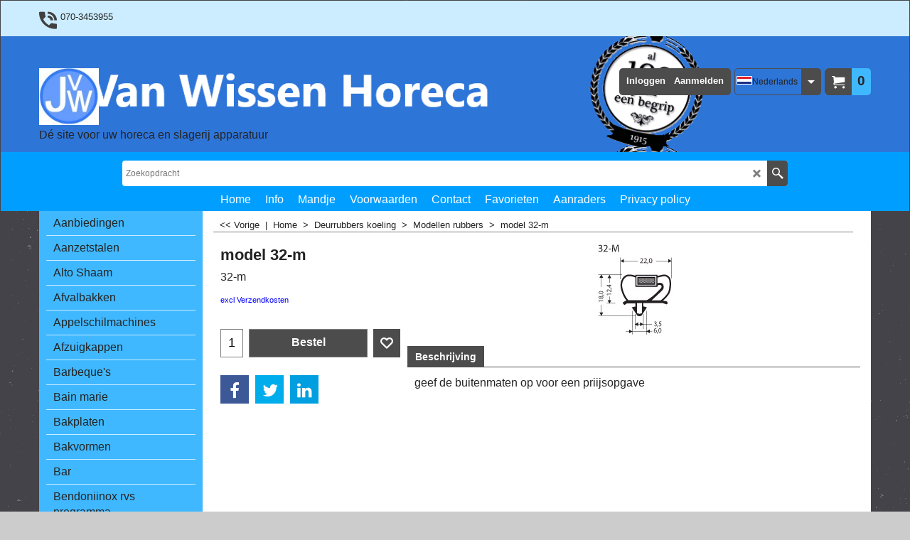

--- FILE ---
content_type: text/html
request_url: https://www.vanwissen.nl/contents/nl/d-33.html
body_size: 7257
content:
<ul class="idx2List"><li class="GC32"><a id="idx2D-2" class="idx2" href="../../index.html" title=""><span>Home </span></a></li><li class="GC32"><a id="idx2D-20" class="idx2" href="specials.html" title=""><span>Aanbiedingen</span></a></li><li class="GC32"><a id="idx2D74" class="idx2" href="d74.html" title=""><span>Aanzetstalen</span></a></li><li class="GC32"><a id="idx2D364" class="idx2" href="d364_Alto_Shaam.html" title=""><span>Alto Shaam</span></a><ul><li class="GC34"><a id="idx2SubD365" class="idx2Sub" href="d365_Cook___Hold_Ovens.html" title=""><span>Cook &amp; Hold Ovens</span></a></li><li class="GC34"><a id="idx2SubD366" class="idx2Sub" href="d366_Smokers.html" title=""><span>Smokers</span></a></li><li class="GC34"><a id="idx2SubD368" class="idx2Sub" href="d368_Grill.html" title=""><span>Grill</span></a></li><li class="GC34"><a id="idx2SubD369" class="idx2Sub" href="d369_Warmhouden.html" title=""><span>Warmhouden</span></a></li></ul></li><li class="GC32"><a id="idx2D428" class="idx2" href="d428_afvalbakken.html" title=""><span>Afvalbakken</span></a></li><li class="GC32"><a id="idx2D439" class="idx2" href="d439_appelschilmachines.html" title=""><span>Appelschilmachines</span></a></li><li class="GC32"><a id="idx2D92" class="idx2" href="d92.html" title="Diverse modellen afzuigkappen met of zonder ingebouwde motor"><span>Afzuigkappen</span></a></li><li class="GC32"><a id="idx2D462" class="idx2" href="d462_Barbeque%27s.html" title=""><span>Barbeque&#39;s</span></a><ul><li class="GC34"><a id="idx2SubD411" class="idx2Sub" href="d411_Barbecues.html" title=""><span>Barbecues Hendi</span></a><ul><li class="GC34"><a id="idx2SubD412" class="idx2Sub" href="d412_Barbecues_Green_Fire.html" title=""><span>Barbecues Green Fire</span></a></li><li class="GC34"><a id="idx2SubD413" class="idx2Sub" href="d413_Bake-___Grill_Master.html" title=""><span>Bake- &amp; Grill Master</span></a></li><li class="GC34"><a id="idx2SubD414" class="idx2Sub" href="d414_Fiësta_grill.html" title=""><span>Fiësta Grill</span></a></li><li class="GC34"><a id="idx2SubD415" class="idx2Sub" href="d415_Xenon_Barbecues.html" title=""><span>Xenon Barbecues</span></a></li><li class="GC34"><a id="idx2SubD416" class="idx2Sub" href="d416_Houtskool_Barbecues.html" title=""><span>Houtskool Barbecues</span></a></li></ul></li><li class="GC34"><a id="idx2SubD438" class="idx2Sub" href="d438_Barrelq.html" title=""><span>BarrelQ</span></a></li></ul></li><li class="GC32"><a id="idx2D148" class="idx2" href="d148.html" title=""><span>Bain marie</span></a></li><li class="GC32"><a id="idx2D147" class="idx2" href="d147.html" title=""><span>Bakplaten</span></a></li><li class="GC32"><a id="idx2D93" class="idx2" href="d93.html" title=""><span>Bakvormen</span></a><ul><li class="GC34"><a id="idx2SubD94" class="idx2Sub" href="d94.html" title=""><span>Siliconen vormen</span></a></li></ul></li><li class="GC32"><a id="idx2D66" class="idx2" href="d66.html" title=""><span>Bar</span></a><ul><li class="GC34"><a id="idx2SubD106" class="idx2Sub" href="d106.html" title=""><span>Schenktuiten/ Maatschenker</span></a></li></ul></li><li class="GC32"><a id="idx2D173" class="idx2" href="d173_bendoniinox_rvs_programma.html" title="Binnenkort op deze pagina het complete programma van BENDONIINOX rvs equipment"><span>Bendoniinox rvs programma</span></a><ul><li class="GC34"><a id="idx2SubD179" class="idx2Sub" href="d179_wasbakken_en_spoeltafels.html" title=""><span>Wasbakken en spoeltafels horeca en industrie</span></a></li></ul></li><li class="GC32"><a id="idx2D417" class="idx2" href="d417_Berkel_Snijmachine_NIEUW.html" title=""><span>Berkel Snijmachines</span></a><ul><li class="GC34"><a id="idx2SubD54" class="idx2Sub" href="d54.html" title=""><span>Berkel snijmachine DEKO</span></a></li><li class="GC34"><a id="idx2SubD420" class="idx2Sub" href="d420_Berkel_snijmachine_Premiere_line.html" title=""><span>Berkel snijmachine Première Line</span></a></li><li class="GC34"><a id="idx2SubD421" class="idx2Sub" href="d421_Berkel_Snijmachine_Futura_Line.html" title=""><span>Berkel Snijmachine Futura Line</span></a></li><li class="GC34"><a id="idx2SubD418" class="idx2Sub" href="d418_Berkel_in_Kleur.html" title=""><span>Berkel in Kleur</span></a></li><li class="GC34"><a id="idx2SubD67" class="idx2Sub" href="d67.html" title=""><span>Berkel snijmachine onderdelen type 834</span></a></li><li class="GC34"><a id="idx2SubD361" class="idx2Sub" href="d361_Berkel_snijmachine_onderdelen_836.html" title=""><span>Berkel snijmachine onderdelen 836</span></a></li><li class="GC34"><a id="idx2SubD441" class="idx2Sub" href="d441_mes_snijmachine.html" title=""><span>mes snijmachine</span></a></li></ul></li><li class="GC32"><a id="idx2D77" class="idx2" href="d77.html" title="bestek sydney
"><span>Bestek</span></a><ul><li class="GC34"><a id="idx2SubD79" class="idx2Sub" href="d79.html" title="Complete range bestek model sydney"><img src="../media/trans.gif" data-echo="../media/k_m_125411.jpg" id="ID79" name="ID79" border="0" alt="Complete range bestek model sydney" title="Complete range bestek model sydney" width="130" height="70" /><span>Bestek sydney</span></a></li><li class="GC34"><a id="idx2SubD154" class="idx2Sub" href="d154_diverse_bestek.html" title=""><span>Diverse bestek</span></a></li></ul></li><li class="GC32"><a id="idx2D155" class="idx2" href="d155_blenders.html" title=""><span>Blenders</span></a></li><li class="GC32"><a id="idx2D161" class="idx2" href="d161_Blender_onderdelen.html" title=""><span>Blender onderdelen</span></a></li><li class="GC32"><a id="idx2D426" class="idx2" href="d426_Braadpannen.html" title=""><span>Braadpannen</span></a></li><li class="GC32"><a id="idx2D162" class="idx2" href="d162_brandpasta.html" title="voor chafing dishes, rechauds, warmhoudapparatuur, flambeer- en fonduerechauds, etc."><span>Brandpasta</span></a></li><li class="GC32"><a id="idx2D163" class="idx2" href="d163_chafing_dish.html" title=""><span>Chafing dish</span></a></li><li class="GC32"><a id="idx2D58" class="idx2" href="d58.html" title=""><span>Citruspers</span></a></li><li class="GC32"><a id="idx2D76" class="idx2" href="d76.html" title="hier vindt u diverse onderdelen van santos citruspersen compleet met tekening"><span>Citruspers onderdelen</span></a><ul><li class="GC34"><a id="idx2SubD168" class="idx2Sub" href="d168_santos_super_nr_10.html" title="hier vindt u diverse onderdelen van santos citruspersen compleet met tekening"><img src="../media/trans.gif" data-echo="../media/k_10_p_g_gr.jpg" id="ID168" name="ID168" border="0" alt="hier vindt u diverse onderdelen van santos citruspersen compleet met tekening" title="hier vindt u diverse onderdelen van santos citruspersen compleet met tekening" width="88" height="125" /><span>Santos Super nr. 10</span></a></li><li class="GC34"><a id="idx2SubD169" class="idx2Sub" href="d169_santos_novo.html" title=""><span>Santos Novo</span></a></li><li class="GC34"><a id="idx2SubD170" class="idx2Sub" href="d170_santos_super_juicer_model_70.html" title=""><span>Santos Super Juicer model nr. 70</span></a></li><li class="GC34"><a id="idx2SubD171" class="idx2Sub" href="d171_santos_jumbo.html" title=""><span>Santos Jumbo</span></a></li></ul></li><li class="GC32"><a id="idx2D463" class="idx2" href="d463_Contactgrill.html" title=""><span>Contactgrill</span></a></li><li class="GC32"><a id="idx2D149" class="idx2" href="d149.html" title="diverse deeg mengers "><span>Deegmengers</span></a></li><li class="GC32"><a id="idx2D108" class="idx2" href="d108.html" title=""><span>Deurrubbers koeling</span></a><ul><li class="GC34"><a id="idx2SubD159" class="idx2Sub" href="d159_modellen_rubbers_.html" title=""><span>Modellen rubbers </span></a></li></ul></li><li class="GC32"><a id="idx2D56" class="idx2" href="d56.html" title=""><span>Disposables</span></a></li><li class="GC32"><a id="idx2D109" class="idx2" href="d109.html" title=""><span>Doner / shoarma apparatuur</span></a><ul><li class="GC34"><a id="idx2SubD110" class="idx2Sub" href="d110.html" title=""><span>Doner electrisch messen</span></a></li><li class="GC34"><a id="idx2SubD112" class="idx2Sub" href="d112.html" title=""><span>Onderdelen electrisch mes</span></a></li><li class="GC34"><a id="idx2SubD113" class="idx2Sub" href="d113.html" title=""><span>shoarma grill gas</span></a></li><li class="GC34"><a id="idx2SubD114" class="idx2Sub" href="d114.html" title=""><span>shoarma grill electrisch</span></a></li><li class="GC34"><a id="idx2SubD115" class="idx2Sub" href="d115.html" title=""><span>onderdelen gasgrill</span></a></li><li class="GC34"><a id="idx2SubD116" class="idx2Sub" href="d116.html" title=""><span>onderdelen electrische grill</span></a></li><li class="GC34"><a id="idx2SubD117" class="idx2Sub" href="d117.html" title=""><span>pannen, messen shoarma toebehoren</span></a></li><li class="GC34"><a id="idx2SubD471" class="idx2Sub" href="d471_Pagina-470.html" title=""><span>Tandir messen + onderdelen</span></a></li></ul></li><li class="GC32"><a id="idx2D252" class="idx2" href="d252_Ecomax_vaatwassers_by_Hobart.html" title=""><span>Ecomax vaatwasmachines by Hobart</span></a><ul><li class="GC34"><a id="idx2SubD253" class="idx2Sub" href="d253_Voorladers.html" title=""><span>Glazenwasmachines - Voorladers</span></a></li><li class="GC34"><a id="idx2SubD256" class="idx2Sub" href="d256_Vaatwasmachine_-_voorladers.html" title=""><span>Vaatwasmachine - Voorladers</span></a></li><li class="GC34"><a id="idx2SubD254" class="idx2Sub" href="d254_Doorschuiver.html" title=""><span>Vaatwasmachine - Doorschuiver</span></a></li><li class="GC34"><a id="idx2SubD255" class="idx2Sub" href="d255_Gereedschappenwasmachine.html" title=""><span>Gereedschapppenwasmachine</span></a></li></ul></li><li class="GC32"><a id="idx2D139" class="idx2" href="d139.html" title=""><span>EMGA CATALOGUS</span></a></li><li class="GC32"><a id="idx2D82" class="idx2" href="d82.html" title=""><span>Food-wipes desinfectie</span></a></li><li class="GC32"><a id="idx2D135" class="idx2" href="d135.html" title=""><span>Friteuse</span></a></li><li class="GC32"><a id="idx2D157" class="idx2" href="d157_frites_snijders.html" title=""><span>Frites snijders</span></a></li><li class="GC32"><a id="idx2D390" class="idx2" href="d390_GASFORNUIS.html" title=""><span>Gasfornuizen</span></a></li><li class="GC32"><a id="idx2D23" class="idx2" href="d23.html" title=""><span>Gastronorm bakken, deksel ed </span></a><ul><li class="GC34"><a id="idx2SubD24" class="idx2Sub" href="d24.html" title=""><span>gastronorm bakken</span></a></li><li class="GC34"><a id="idx2SubD26" class="idx2Sub" href="d26.html" title=""><span>gastronorm deksels rvs</span></a></li><li class="GC34"><a id="idx2SubD27" class="idx2Sub" href="d27.html" title=""><span>gastronorm pannen perforated</span></a></li><li class="GC34"><a id="idx2SubD167" class="idx2Sub" href="d167_zwarte_gastronorm_bakken_.html" title=""><span>zwarte gastronorm bakken </span></a></li></ul></li><li class="GC32"><a id="idx2D3" class="idx2" href="d3.html" title=""><span>Gebruikte machines </span></a><ul><li class="GC34"><a id="idx2SubD7" class="idx2Sub" href="d7.html" title="Diverse merken gebruikte snijmachines oa. Berkel en Bizerba etc.."><img src="../media/trans.gif" data-echo="../media/l_115big.jpg" id="ID7" name="ID7" border="0" alt="Diverse merken gebruikte snijmachines oa. Berkel en Bizerba etc.." title="Diverse merken gebruikte snijmachines oa. Berkel en Bizerba etc.." width="200" height="200" /><span>Snijmachines</span></a></li><li class="GC34"><a id="idx2SubD9" class="idx2Sub" href="d9.html" title=""><span>gehaktmolen</span></a></li><li class="GC34"><a id="idx2SubD10" class="idx2Sub" href="d10.html" title=""><span>oven/combisteamers</span></a></li><li class="GC34"><a id="idx2SubD15" class="idx2Sub" href="d15.html" title=""><span>Diverse gebruikte machines</span></a></li><li class="GC34"><a id="idx2SubD95" class="idx2Sub" href="d95.html" title="DIVERSE GEBRUIKTE VACUUMMACHINES"><img src="../media/trans.gif" data-echo="../media/k_gebruikt 001.jpg" id="ID95" name="ID95" border="0" alt="DIVERSE GEBRUIKTE VACUUMMACHINES" title="DIVERSE GEBRUIKTE VACUUMMACHINES" width="125" height="94" /><span>Vacuummachines</span></a></li><li class="GC34"><a id="idx2SubD151" class="idx2Sub" href="d151.html" title=""><span>KOOK/BAK/FRITUUR APPARATUUR</span></a></li><li class="GC34"><a id="idx2SubD152" class="idx2Sub" href="d152.html" title=""><span>koel apparatuur gebruikt</span></a></li><li class="GC34"><a id="idx2SubD153" class="idx2Sub" href="d153_deegmachines.html" title=""><span>deegmachines</span></a></li><li class="GC34"><a id="idx2SubD156" class="idx2Sub" href="d156_vaatywassers_gebruikt.html" title=" diverse vaatwassers door schuif pannen-wasmachines en glazenwassers  "><img src="../media/trans.gif" data-echo="../media/k_sam_0086_20170131143654.jpg" id="ID156" name="ID156" border="0" alt=" diverse vaatwassers door schuif pannen-wasmachines en glazenwassers  " title=" diverse vaatwassers door schuif pannen-wasmachines en glazenwassers  " width="338" height="450" /><span>Vaatwassers gebruikt</span></a></li><li class="GC34"><a id="idx2SubD289" class="idx2Sub" href="d289_mengers.html" title=""><span>mengers</span></a></li><li class="GC34"><a id="idx2SubD453" class="idx2Sub" href="d453_kippengrill.html" title=""><span>kippengrill</span></a></li></ul></li><li class="GC32"><a id="idx2D277" class="idx2" href="d277_gehaktmolens_psv.html" title=""><span>Gehaktmolens PSV-groupe</span></a></li><li class="GC32"><a id="idx2D53" class="idx2" href="d53.html" title=""><span>Gehaktmolen horeca en thuis gebruik</span></a></li><li class="GC32"><a id="idx2D121" class="idx2" href="d121.html" title=""><span>Gehaktmolen braher slagerij en industrie</span></a></li><li class="GC32"><a id="idx2D103" class="idx2" href="d103.html" title=""><span>Gehaktmolen platen en messen</span></a><ul><li class="GC34"><a id="idx2SubD104" class="idx2Sub" href="d104.html" title=""><span>salvinox platen en messen gehaktmolens</span></a></li><li class="GC34"><a id="idx2SubD105" class="idx2Sub" href="d105.html" title=""><span>zico platen en messen</span></a></li></ul></li><li class="GC32"><a id="idx2D158" class="idx2" href="d158_groentesnijders.html" title=""><span>Groentesnijders</span></a></li><li class="GC32"><a id="idx2D268" class="idx2" href="d268_hakblokken.html" title=""><span>Hakblokken</span></a></li><li class="GC32"><a id="idx2D267" class="idx2" href="d267_hamilton_beach_blenders.html" title=""><span>Hamilton beach blenders</span></a></li><li class="GC32"><a id="idx2D266" class="idx2" href="d266_Hamilton_beach_milkshaker.html" title=""><span>Hamilton beach milkshaker</span></a></li><li class="GC32"><a id="idx2D440" class="idx2" href="d440_hamklem.html" title=""><span>Hamklem</span></a></li><li class="GC32"><a id="idx2D205" class="idx2" href="d205_HOBART.html" title=""><span>HOBART</span></a><ul><li class="GC34"><a id="idx2SubD210" class="idx2Sub" href="d210_vaatwassers.html" title=""><span>vaatwassers</span></a></li><li class="GC34"><a id="idx2SubD211" class="idx2Sub" href="d211_planeetmengers.html" title=""><span>planeetmengers</span></a></li><li class="GC34"><a id="idx2SubD212" class="idx2Sub" href="d212_slagroomblazer.html" title=""><span>slagroomblazer</span></a></li><li class="GC34"><a id="idx2SubD213" class="idx2Sub" href="d213_snijmachine.html" title=""><span>snijmachine</span></a></li><li class="GC34"><a id="idx2SubD214" class="idx2Sub" href="d214_aardappelschrapmachine.html" title=""><span>aardappelschrapmachine</span></a></li><li class="GC34"><a id="idx2SubD215" class="idx2Sub" href="d215_vleesmolen.html" title=""><span>vleesmolen</span></a></li><li class="GC34"><a id="idx2SubD216" class="idx2Sub" href="d216_combisteamer_inbouw.html" title=""><span>combisteamer inbouw</span></a></li><li class="GC34"><a id="idx2SubD262" class="idx2Sub" href="d262_hobart_onderdelen.html" title=""><span>hobart onderdelen</span></a></li></ul></li><li class="GC32"><a id="idx2D195" class="idx2" href="d195_IJsblokjesmachines_hoshizaki.html" title=""><span>IJsblokjesmachines hoshizaki</span></a><ul><li class="GC34"><a id="idx2SubD196" class="idx2Sub" href="d196_ijsblokjesmachines.html" title=""><span>IJsblokjesmachines</span></a></li><li class="GC34"><a id="idx2SubD197" class="idx2Sub" href="d197_schilferijsmachines_hoshizaki.html" title=""><span>Schilferijsmachines Hoshizaki</span></a></li><li class="GC34"><a id="idx2SubD198" class="idx2Sub" href="d198_crescent_ijsmachines_hoshizaki.html" title=""><span>Crescent ijsmachines Hoshizaki</span></a></li><li class="GC34"><a id="idx2SubD199" class="idx2Sub" href="d199_sushivitrines_hoshizaki.html" title=""><span>Sushivitrines Hoshizaki</span></a></li></ul></li><li class="GC32"><a id="idx2D13" class="idx2" href="d13.html" title=""><span>Lintzagen</span></a></li><li class="GC32"><a id="idx2D118" class="idx2" href="d118.html" title=""><span>Lintzaagmachines medoc</span></a><ul><li class="GC34"><a id="idx2SubD119" class="idx2Sub" href="d119.html" title=""><span>Tafelmodel lintzagen</span></a><ul><li class="GC34"><a id="idx2SubD288" class="idx2Sub" href="d288_onderdelen_lintzaag_medoc_bg_220-250-300.html" title=""><span>onderdelen lintzaag medoc bg 220-250-300</span></a></li></ul></li><li class="GC34"><a id="idx2SubD120" class="idx2Sub" href="d120.html" title=""><span>Vloermodel lintzagen</span></a></li></ul></li><li class="GC32"><a id="idx2D42" class="idx2" href="d42.html" title=""><span>Keuken / kook artikelen</span></a><ul><li class="GC34"><a id="idx2SubD72" class="idx2Sub" href="d72.html" title=""><span>Bakkerij</span></a></li><li class="GC34"><a id="idx2SubD69" class="idx2Sub" href="d69.html" title=""><span>garde</span></a></li><li class="GC34"><a id="idx2SubD71" class="idx2Sub" href="d71.html" title=""><span>kwasten</span></a></li><li class="GC34"><a id="idx2SubD68" class="idx2Sub" href="d68.html" title=""><span>maatbeker</span></a></li><li class="GC34"><a id="idx2SubD73" class="idx2Sub" href="d73.html" title=""><span>pannelikkers</span></a></li><li class="GC34"><a id="idx2SubD70" class="idx2Sub" href="d70.html" title=""><span>snijplanken haccp</span></a></li><li class="GC34"><a id="idx2SubD177" class="idx2Sub" href="d177_zeven.html" title=""><span>zeven</span></a><ul><li class="GC34"><a id="idx2SubD176" class="idx2Sub" href="d176_zeven.html" title=""><span>zeven</span></a></li><li class="GC34"><a id="idx2SubD178" class="idx2Sub" href="d178_groentezeven.html" title=""><span>groentezeven</span></a></li></ul></li><li class="GC34"><a id="idx2SubD200" class="idx2Sub" href="d200_Schaar.html" title="diverse soorten scharen"><img src="../media/trans.gif" data-echo="../media/k_kruidenschaar.png" id="ID200" name="ID200" border="0" alt="diverse soorten scharen" title="diverse soorten scharen" width="125" height="125" /><span>Schaar</span></a></li><li class="GC34"><a id="idx2SubD202" class="idx2Sub" href="d202_snijbonenmolen.html" title=""><span>snijbonenmolen</span></a></li></ul></li><li class="GC32"><a id="idx2D122" class="idx2" href="d122.html" title=""><span>Kenwood keukenmachines</span></a></li><li class="GC32"><a id="idx2D51" class="idx2" href="d51.html" title=""><span>Kitchenaid </span></a><ul><li class="GC34"><a id="idx2SubD160" class="idx2Sub" href="d160_kitchenaid_onderdelen.html" title="diverse onderdelen voor de kitchenaid"><img src="../media/trans.gif" data-echo="../media/b_521004.gif" id="ID160" name="ID160" border="0" alt="diverse onderdelen voor de kitchenaid" title="diverse onderdelen voor de kitchenaid" width="174" height="174" /><span>kitchenaid onderdelen</span></a></li></ul></li><li class="GC32"><a id="idx2D84" class="idx2" href="d84.html" title="diverse koelingen van koelkasten, vrieskasten tot ijsblokjes machines en koelcellen"><span>Koeling</span></a><ul><li class="GC34"><a id="idx2SubD85" class="idx2Sub" href="d85.html" title="een groot aantal koel en vrieskasten "><img src="../media/trans.gif" data-echo="../media/k_afinox_mekano_700pc.jpg" id="ID85" name="ID85" border="0" alt="een groot aantal koel en vrieskasten " title="een groot aantal koel en vrieskasten " width="87" height="200" /><span>Koelkast / vrieskast</span></a></li><li class="GC34"><a id="idx2SubD86" class="idx2Sub" href="d86.html" title=""><span>Opzet vitrines</span></a></li><li class="GC34"><a id="idx2SubD87" class="idx2Sub" href="d87.html" title=""><span>Vitrines</span></a></li><li class="GC34"><a id="idx2SubD263" class="idx2Sub" href="d263_koelwerkbanken.html" title=""><span>Koelwerkbanken Gram</span></a></li><li class="GC34"><a id="idx2SubD264" class="idx2Sub" href="d264_afinox_koelwerkbanken.html" title=""><span>Afinox koelwerkbanken</span></a></li><li class="GC34"><a id="idx2SubD265" class="idx2Sub" href="d265_koelwerkbanken_diamond.html" title=""><span>Koelwerkbanken Diamond</span></a></li><li class="GC34"><a id="idx2SubD385" class="idx2Sub" href="d385_BLAST_CHILLER.html" title=""><span>Blast Chiller</span></a></li><li class="GC34"><a id="idx2SubD433" class="idx2Sub" href="d433_koelwerk_bank_polar.html" title=""><span>koelwerk bank polar</span></a></li><li class="GC34"><a id="idx2SubD445" class="idx2Sub" href="d445_Koelcellen.html" title=""><span>Koelcellen</span></a></li><li class="GC34"><a id="idx2SubD455" class="idx2Sub" href="d455_Polar-koeling.html" title=""><span>Polar koeling</span></a><ul><li class="GC34"><a id="idx2SubD456" class="idx2Sub" href="d456_Pagina-458.html" title=""><span>koelwerkbank polar</span></a></li><li class="GC34"><a id="idx2SubD444" class="idx2Sub" href="d444_bar_koeling.html" title="een groot aantal koel en vrieskasten "><img src="../media/trans.gif" data-echo="../media/k_afinox_mekano_700pc.jpg" id="ID444" name="ID444" border="0" alt="een groot aantal koel en vrieskasten " title="een groot aantal koel en vrieskasten " width="87" height="200" /><span>bar koeling</span></a></li><li class="GC34"><a id="idx2SubD457" class="idx2Sub" href="d457_polar-koel-en-vrieskasten.html" title=""><span>polar koel en vrieskasten</span></a></li></ul></li></ul></li><li class="GC32"><a id="idx2D64" class="idx2" href="d64.html" title=""><span>Koffie machines</span></a></li><li class="GC32"><a id="idx2D429" class="idx2" href="d429_kookplaat_electisc.html" title=""><span>kookplaat elektrisch </span></a></li><li class="GC32"><a id="idx2D60" class="idx2" href="d60.html" title=""><span>Kranen</span></a><ul><li class="GC34"><a id="idx2SubD392" class="idx2Sub" href="d392_onderdelen_T_S_kranen.html" title=""><span>Onderdelen T&amp;S kranen</span></a></li></ul></li><li class="GC32"><a id="idx2D165" class="idx2" href="d165_mado_slijpmachine.html" title=""><span>messen slijpmachine</span></a></li><li class="GC32"><a id="idx2D166" class="idx2" href="d166_mado_worststopper.html" title=""><span>Mado worststopper</span></a></li><li class="GC32"><a id="idx2D386" class="idx2" href="d386_Manconi_snijmachines.html" title=""><span>Manconi snijmachines</span></a><ul><li class="GC34"><a id="idx2SubD387" class="idx2Sub" href="d387_Kolossal_serie.html" title=""><span>Kolossal serie</span></a><ul><li class="GC34"><a id="idx2SubD389" class="idx2Sub" href="d389_Kolossal_Dual.html" title=""><span>Kolossal dual Serie </span></a></li></ul></li><li class="GC34"><a id="idx2SubD388" class="idx2Sub" href="d388_Smarty_serie.html" title=""><span>Smarty serie</span></a></li></ul></li><li class="GC32"><a id="idx2D45" class="idx2" href="d45.html" title=""><span>Magimix </span></a></li><li class="GC32"><a id="idx2D46" class="idx2" href="d46.html" title="onderdelen voor de magimix keuken apparatuur"><span>Magimix onderdelen</span></a><ul><li class="GC34"><a id="idx2SubD49" class="idx2Sub" href="d49.html" title="magimix"><span>5200 onderdeel</span></a></li><li class="GC34"><a id="idx2SubD50" class="idx2Sub" href="d50.html" title="magimix"><span>4200 onderdeel</span></a></li></ul></li><li class="GC32"><a id="idx2D100" class="idx2" href="d100.html" title=""><span>Magnetrons</span></a><ul><li class="GC34"><a id="idx2SubD101" class="idx2Sub" href="d101.html" title=""><span>Panasonic</span></a></li><li class="GC34"><a id="idx2SubD102" class="idx2Sub" href="d102.html" title=""><span>Samsung</span></a></li></ul></li><li class="GC32"><a id="idx2D44" class="idx2" href="d44.html" title=""><span>Messen</span></a></li><li class="GC32"><a id="idx2D299" class="idx2" href="d299_Mengmachine_psv.html" title=""><span>Mengmachine psv</span></a></li><li class="GC32"><a id="idx2D227" class="idx2" href="d227_Ontbijt_Service.html" title=""><span>Ontbijt Service</span></a></li><li class="GC32"><a id="idx2D80" class="idx2" href="d80.html" title=""><span>Onderdelen frituur</span></a><ul><li class="GC34"><a id="idx2SubD83" class="idx2Sub" href="d83.html" title=""><span>Frituurmanden</span></a><ul><li class="GC34"><a id="idx2SubD301" class="idx2Sub" href="d301_FRITUURMANDEN_OP_MERKNAAM.html" title=""><span>Frituurmanden op merk</span></a><ul><li class="GC34"><a id="idx2SubD302" class="idx2Sub" href="d302_ALPENINOX.html" title=""><span>ALPENINOX</span></a></li><li class="GC34"><a id="idx2SubD303" class="idx2Sub" href="d303_AMBACH.html" title=""><span>AMBACH</span></a></li><li class="GC34"><a id="idx2SubD304" class="idx2Sub" href="d304_ANGELO_PO.html" title=""><span>ANGELO PO</span></a></li><li class="GC34"><a id="idx2SubD305" class="idx2Sub" href="d305_ASCOBLOC.html" title=""><span>ASCOBLOC</span></a></li><li class="GC34"><a id="idx2SubD306" class="idx2Sub" href="d306_BARON.html" title=""><span>BARON</span></a></li><li class="GC34"><a id="idx2SubD307" class="idx2Sub" href="d307_BERTO%27S.html" title=""><span>BERTO&#39;S</span></a></li><li class="GC34"><a id="idx2SubD308" class="idx2Sub" href="d308_CAPIC.html" title=""><span>CAPIC</span></a></li><li class="GC34"><a id="idx2SubD309" class="idx2Sub" href="d309_CAPITO.html" title=""><span>CAPITO</span></a></li><li class="GC34"><a id="idx2SubD310" class="idx2Sub" href="d310_CF.html" title=""><span>CF</span></a></li><li class="GC34"><a id="idx2SubD311" class="idx2Sub" href="d311_EKU.html" title=""><span>EKU</span></a></li><li class="GC34"><a id="idx2SubD312" class="idx2Sub" href="d312_ELETTROBAR.html" title=""><span>ELETTROBAR</span></a></li><li class="GC34"><a id="idx2SubD313" class="idx2Sub" href="d313_ELFRAMO.html" title=""><span>ELFRAMO</span></a></li><li class="GC34"><a id="idx2SubD314" class="idx2Sub" href="d314_EMMEPI.html" title=""><span>EMMEPI</span></a></li><li class="GC34"><a id="idx2SubD315" class="idx2Sub" href="d315_FABA.html" title=""><span>FABA</span></a></li><li class="GC34"><a id="idx2SubD316" class="idx2Sub" href="d316_FAGOR.html" title=""><span>FAGOR</span></a></li><li class="GC34"><a id="idx2SubD317" class="idx2Sub" href="d317_FIMAR.html" title=""><span>FIMAR</span></a></li><li class="GC34"><a id="idx2SubD318" class="idx2Sub" href="d318_FORVED.html" title=""><span>FORVED</span></a></li><li class="GC34"><a id="idx2SubD319" class="idx2Sub" href="d319_FRIFRI.html" title=""><span>FRIFRI</span></a></li><li class="GC34"><a id="idx2SubD320" class="idx2Sub" href="d320_GASTROFRIT.html" title=""><span>GASTROFRIT</span></a></li><li class="GC34"><a id="idx2SubD321" class="idx2Sub" href="d321_GICO.html" title=""><span>GICO</span></a></li><li class="GC34"><a id="idx2SubD322" class="idx2Sub" href="d322_GIGA.html" title=""><span>GIGA</span></a></li><li class="GC34"><a id="idx2SubD323" class="idx2Sub" href="d323_GIORIK.html" title=""><span>GIORIK</span></a></li><li class="GC34"><a id="idx2SubD324" class="idx2Sub" href="d324_HAKA.html" title=""><span>HAKA</span></a></li><li class="GC34"><a id="idx2SubD325" class="idx2Sub" href="d325_HEIDEBRENNER.html" title=""><span>HEIDEBRENNER</span></a></li><li class="GC34"><a id="idx2SubD326" class="idx2Sub" href="d326_HERZOG_LANGEN.html" title=""><span>HERZOG&amp;LANGEN</span></a></li><li class="GC34"><a id="idx2SubD327" class="idx2Sub" href="d327_IME-TURBO.html" title=""><span>IME-TURBO</span></a></li><li class="GC34"><a id="idx2SubD328" class="idx2Sub" href="d328_JUNO.html" title=""><span>JUNO</span></a></li><li class="GC34"><a id="idx2SubD329" class="idx2Sub" href="d329_KING.html" title=""><span>KING</span></a></li><li class="GC34"><a id="idx2SubD330" class="idx2Sub" href="d330_KREFFT.html" title=""><span>KREFFT</span></a></li><li class="GC34"><a id="idx2SubD331" class="idx2Sub" href="d331_KUPPERSBUSCH.html" title=""><span>KUPPERSBUSCH</span></a></li><li class="GC34"><a id="idx2SubD332" class="idx2Sub" href="d332_LOTUS.html" title=""><span>LOTUS</span></a></li><li class="GC34"><a id="idx2SubD333" class="idx2Sub" href="d333_MALAG_BRETTANIA.html" title=""><span>MALAG/BRETTANIA</span></a></li><li class="GC34"><a id="idx2SubD334" class="idx2Sub" href="d334_MARENO.html" title=""><span>MARENO</span></a></li><li class="GC34"><a id="idx2SubD335" class="idx2Sub" href="d335_MBM.html" title=""><span>MBM</span></a></li><li class="GC34"><a id="idx2SubD336" class="idx2Sub" href="d336_MKN.html" title=""><span>MKN</span></a></li><li class="GC34"><a id="idx2SubD337" class="idx2Sub" href="d337_MODULAR.html" title=""><span>MODULAR</span></a></li><li class="GC34"><a id="idx2SubD338" class="idx2Sub" href="d338_MORICE.html" title=""><span>MORICE</span></a></li><li class="GC34"><a id="idx2SubD339" class="idx2Sub" href="d339_MULTI.html" title=""><span>MULTI</span></a></li><li class="GC34"><a id="idx2SubD340" class="idx2Sub" href="d340_NAYATI.html" title=""><span>NAYATI</span></a></li><li class="GC34"><a id="idx2SubD341" class="idx2Sub" href="d341_OFFCAR.html" title=""><span>OFFCAR</span></a></li><li class="GC34"><a id="idx2SubD342" class="idx2Sub" href="d342_OLIS.html" title=""><span>OLIS</span></a></li><li class="GC34"><a id="idx2SubD343" class="idx2Sub" href="d343_PALUX.html" title=""><span>PALUX</span></a></li><li class="GC34"><a id="idx2SubD344" class="idx2Sub" href="d344_PIEFFE.html" title=""><span>PIEFFE</span></a></li><li class="GC34"><a id="idx2SubD345" class="idx2Sub" href="d345_RM_GASTRO.html" title=""><span>RM GASTRO</span></a></li><li class="GC34"><a id="idx2SubD346" class="idx2Sub" href="d346_ROKA.html" title=""><span>ROKA</span></a></li><li class="GC34"><a id="idx2SubD347" class="idx2Sub" href="d347_ROLLER-GRILL.html" title=""><span>ROLLER-GRILL</span></a></li><li class="GC34"><a id="idx2SubD348" class="idx2Sub" href="d348_RST-FIAMMA.html" title=""><span>RST-FIAMMA</span></a></li><li class="GC34"><a id="idx2SubD349" class="idx2Sub" href="d349_SALVIS.html" title=""><span>SALVIS</span></a></li><li class="GC34"><a id="idx2SubD350" class="idx2Sub" href="d350_SARO.html" title=""><span>SARO</span></a></li><li class="GC34"><a id="idx2SubD351" class="idx2Sub" href="d351_SICOMEX.html" title=""><span>SICOMEX</span></a></li><li class="GC34"><a id="idx2SubD352" class="idx2Sub" href="d352_SIEDEFIX.html" title=""><span>SIEDEFIX</span></a></li><li class="GC34"><a id="idx2SubD353" class="idx2Sub" href="d353_SILKO.html" title=""><span>SILKO</span></a></li><li class="GC34"><a id="idx2SubD354" class="idx2Sub" href="d354_SOGET.html" title=""><span>SOGET</span></a></li><li class="GC34"><a id="idx2SubD355" class="idx2Sub" href="d355_STAR_10.html" title=""><span>STAR 10</span></a></li><li class="GC34"><a id="idx2SubD356" class="idx2Sub" href="d356_TECHNOINOX.html" title=""><span>TECHNOINOX</span></a></li><li class="GC34"><a id="idx2SubD357" class="idx2Sub" href="d357_THIELMANN.html" title=""><span>THIELMANN</span></a></li><li class="GC34"><a id="idx2SubD358" class="idx2Sub" href="d358_UBERT.html" title=""><span>UBERT</span></a></li><li class="GC34"><a id="idx2SubD359" class="idx2Sub" href="d359_WAMSLER.html" title=""><span>WAMSLER</span></a></li><li class="GC34"><a id="idx2SubD360" class="idx2Sub" href="d360_ZANUSSI.html" title=""><span>ZANUSSI</span></a></li></ul></li></ul></li></ul></li><li class="GC32"><a id="idx2D2" class="idx2" href="d2.html" title=""><span>Pannen</span></a><ul><li class="GC34"><a id="idx2SubD5" class="idx2Sub" href="d5.html" title=""><span>Pannen Pujadas RVS</span></a><ul><li class="GC34"><a id="idx2SubD8" class="idx2Sub" href="d8.html" title=""><img src="../media/trans.gif" data-echo="../media/k_720001.png" id="ID8" name="ID8" border="0" alt="" title="" width="125" height="125" /><span>Hoog model pannen</span></a></li><li class="GC34"><a id="idx2SubD16" class="idx2Sub" href="d16.html" title=""><img src="../media/trans.gif" data-echo="../media/k_720015.png" id="ID16" name="ID16" border="0" alt="" title="" width="125" height="125" /><span>Midden hoog model rvs pannen pujadas</span></a></li><li class="GC34"><a id="idx2SubD17" class="idx2Sub" href="d17.html" title="Klik hier om een inleiding in te voeren"><img src="../media/trans.gif" data-echo="../media/k_720025.png" id="ID17" name="ID17" border="0" alt="Klik hier om een inleiding in te voeren" title="Klik hier om een inleiding in te voeren" width="125" height="125" /><span>Laag model rvs pan pujadas</span></a></li><li class="GC34"><a id="idx2SubD18" class="idx2Sub" href="d18.html" title="steel met zware bodem in lage of hoge uitvoering"><img src="../media/trans.gif" data-echo="../media/k_720046.png" id="ID18" name="ID18" border="0" alt="steel met zware bodem in lage of hoge uitvoering" title="steel met zware bodem in lage of hoge uitvoering" width="125" height="125" /><span>Steel pan rvs pujadas</span></a></li></ul></li><li class="GC34"><a id="idx2SubD6" class="idx2Sub" href="d6.html" title=""><span>Pannen Pujadas aluminium </span></a><ul><li class="GC34"><a id="idx2SubD19" class="idx2Sub" href="d19.html" title=""><img src="../media/trans.gif" data-echo="../media/k_720601.png" id="ID19" name="ID19" border="0" alt="" title="" width="125" height="125" /><span>Aluminium pan high model</span></a></li><li class="GC34"><a id="idx2SubD20" class="idx2Sub" href="d20.html" title="pujadas maten van 25 cm tot 60 cm "><img src="../media/trans.gif" data-echo="../media/k_720616.png" id="ID20" name="ID20" border="0" alt="pujadas maten van 25 cm tot 60 cm " title="pujadas maten van 25 cm tot 60 cm " width="125" height="125" /><span>Aluminium pan middle high</span></a></li><li class="GC34"><a id="idx2SubD21" class="idx2Sub" href="d21.html" title="pujadas steelpannen met schenktuit"><img src="../media/trans.gif" data-echo="../media/k_720630.png" id="ID21" name="ID21" border="0" alt="pujadas steelpannen met schenktuit" title="pujadas steelpannen met schenktuit" width="125" height="125" /><span>Steelpan aluminium </span></a></li></ul></li><li class="GC34"><a id="idx2SubD22" class="idx2Sub" href="d22.html" title=""><span>Koekepannen</span></a></li><li class="GC34"><a id="idx2SubD138" class="idx2Sub" href="d138.html" title=""><span>Pasta pannen</span></a></li><li class="GC34"><a id="idx2SubD427" class="idx2Sub" href="d427_wok_pannen.html" title=""><span>wok pannen</span></a></li><li class="GC34"><a id="idx2SubD431" class="idx2Sub" href="d431_rijststomers_electrisch.html" title=""><span>rijststomers electrisch</span></a></li></ul></li><li class="GC32"><a id="idx2D442" class="idx2" href="d442_Pizza_ovens.html" title=""><span>Pizza ovens</span></a></li><li class="GC32"><a id="idx2D133" class="idx2" href="d133.html" title=""><span>Pizza deegrollers</span></a></li><li class="GC32"><a id="idx2D134" class="idx2" href="d134.html" title=""><span>Pizza roller onderdelen </span></a><ul><li class="GC34"><a id="idx2SubD230" class="idx2Sub" href="d230_diamond_p30-p40.html" title=""><span>Diamond p30-p40</span></a></li><li class="GC34"><a id="idx2SubD229" class="idx2Sub" href="d229_igf_onderdelen.html" title=""><span>IGF onderdelen</span></a></li><li class="GC34"><a id="idx2SubD231" class="idx2Sub" href="d231_prismafood_.html" title=""><img src="../media/trans.gif" data-echo="../media/l_dsa_310-420_tg_big.jpg" id="ID231" name="ID231" border="0" alt="" title="" width="200" height="254" /><span>Prismafood </span></a></li></ul></li><li class="GC32"><a id="idx2D461" class="idx2" href="d461_Potis-Grills.html" title=""><span>Potis Grills</span></a></li><li class="GC32"><a id="idx2D180" class="idx2" href="d180_planeetmengers.html" title=""><span>Planeetmengers</span></a></li><li class="GC32"><a id="idx2D140" class="idx2" href="d140.html" title=""><span>Regaalwagens / serveerwagens</span></a><ul><li class="GC34"><a id="idx2SubD141" class="idx2Sub" href="d141.html" title=""><span>Regaalwagens</span></a></li><li class="GC34"><a id="idx2SubD142" class="idx2Sub" href="d142.html" title=""><span>Serveerwagens</span></a></li><li class="GC34"><a id="idx2SubD143" class="idx2Sub" href="d143.html" title=""><span>Bordentransportwagens</span></a></li><li class="GC34"><a id="idx2SubD144" class="idx2Sub" href="d144.html" title=""><span>Korventranport</span></a></li><li class="GC34"><a id="idx2SubD146" class="idx2Sub" href="d146.html" title=""><span>Cateringboxen</span></a></li></ul></li><li class="GC32"><a id="idx2D270" class="idx2" href="d270_Rhima_vaatwassers.html" title=""><span>Rhima vaatwassers</span></a><ul><li class="GC34"><a id="idx2SubD271" class="idx2Sub" href="d271_glazenspoelmachines.html" title=""><span>Rhima glazenspoelmachines</span></a></li><li class="GC34"><a id="idx2SubD272" class="idx2Sub" href="d272_Rhima_voorladers.html" title=""><span>Rhima voorladers</span></a></li><li class="GC34"><a id="idx2SubD273" class="idx2Sub" href="d273_Rihma_doorschuifmachines_.html" title=""><span>Rihma doorschuifmachines </span></a></li><li class="GC34"><a id="idx2SubD275" class="idx2Sub" href="d275_Rhima_omgekeerde_osmose_installaties.html" title=""><span>Rhima omgekeerde osmose installaties</span></a></li><li class="GC34"><a id="idx2SubD276" class="idx2Sub" href="d276_Waterontharders.html" title=""><span>Rhima waterontharders</span></a></li><li class="GC34"><a id="idx2SubD274" class="idx2Sub" href="d274_Pannenwasmachines_.html" title=""><span>Rhima pannenwasmachines </span></a></li></ul></li><li class="GC32"><a id="idx2D401" class="idx2" href="d401_Rhima_Vaatwasmiddelen.html" title=""><span>Rhima Vaatwasmiddelen</span></a><ul><li class="GC34"><a id="idx2SubD402" class="idx2Sub" href="d402_Glazenspoelmachines.html" title=""><span>Glazenspoelmachines</span></a></li><li class="GC34"><a id="idx2SubD403" class="idx2Sub" href="d403_Voorladers.html" title=""><span>Voorladers</span></a></li><li class="GC34"><a id="idx2SubD404" class="idx2Sub" href="d404_Doorschijfmachines.html" title=""><span>Doorschijfmachines</span></a></li><li class="GC34"><a id="idx2SubD406" class="idx2Sub" href="d406_Pannenwasmachines.html" title=""><span>Pannenwasmachines</span></a></li><li class="GC34"><a id="idx2SubD407" class="idx2Sub" href="d407_Korventransport-_en_bandvaatwasmachines.html" title=""><span>Korventransport- en bandvaatwasmachines</span></a></li><li class="GC34"><a id="idx2SubD408" class="idx2Sub" href="d408_Naspoelmiddel.html" title=""><span>Naspoelmiddel</span></a></li><li class="GC34"><a id="idx2SubD409" class="idx2Sub" href="d409_Bakken_en_Krattenwasmachines.html" title=""><span>Bakken en Krattenwasmachines</span></a></li><li class="GC34"><a id="idx2SubD410" class="idx2Sub" href="d410_Overige_producten.html" title=""><span>Overige producten</span></a></li></ul></li><li class="GC32"><a id="idx2D189" class="idx2" href="d189_robot_coupe_programma.html" title=""><span>Robot coupe programma</span></a><ul><li class="GC34"><a id="idx2SubD190" class="idx2Sub" href="d190_BLIXER.html" title=""><span>Blixer</span></a></li><li class="GC34"><a id="idx2SubD191" class="idx2Sub" href="d191_Staafmixer.html" title=""><span>Staafmixer</span></a></li><li class="GC34"><a id="idx2SubD192" class="idx2Sub" href="d192_groentesnijders.html" title=""><span>Groentesnijders</span></a></li><li class="GC34"><a id="idx2SubD194" class="idx2Sub" href="d194_cutters.html" title=""><span>Cutters</span></a></li><li class="GC34"><a id="idx2SubD193" class="idx2Sub" href="d193_stokbroodsnijder.html" title=""><span>Stokbroodsnijder</span></a></li><li class="GC34"><a id="idx2SubD446" class="idx2Sub" href="d446_robotcook.html" title=""><span>robotcook</span></a></li></ul></li><li class="GC32"><a id="idx2D28" class="idx2" href="d28.html" title=""><span>Service en reparatie </span></a></li><li class="GC32"><a id="idx2D232" class="idx2" href="d232_sealmachines.html" title=""><span>Sealmachines</span></a></li><li class="GC32"><a id="idx2D1" class="idx2" href="d1.html" title=" diverse kleinmateriaal voor de slager zoals messen aanzetstalen lintzagen blokborstel enz  "><span>Slagerij klein materiaal</span></a><ul><li class="GC34"><a id="idx2SubD405" class="idx2Sub" href="d405_Aanzetstalen.html" title=""><span>Aanzetstalen</span></a></li><li class="GC34"><a id="idx2SubD12" class="idx2Sub" href="d12.html" title=""><span>Diverse kleinmateriaal</span></a></li><li class="GC34"><a id="idx2SubD11" class="idx2Sub" href="d11.html" title=""><span>Messen</span></a></li></ul></li><li class="GC32"><a id="idx2D63" class="idx2" href="d63.html" title=""><span>Slagroomapparaat</span></a></li><li class="GC32"><a id="idx2D96" class="idx2" href="d96.html" title=""><span>Kidde slagroom onderdelen</span></a></li><li class="GC32"><a id="idx2D432" class="idx2" href="d432_salamanders.html" title=""><span>salamanders</span></a></li><li class="GC32"><a id="idx2D185" class="idx2" href="d185_slacentrifuge.html" title=""><span>Slacentrifuge</span></a></li><li class="GC32"><a id="idx2D43" class="idx2" href="d43.html" title=""><span>Slijperij</span></a></li><li class="GC32"><a id="idx2D300" class="idx2" href="d300_slijpmachine_fastblade.html" title=""><span>Slijpmachine fastblade</span></a></li><li class="GC32"><a id="idx2D226" class="idx2" href="d226_Slush_puppie_machines.html" title=""><span>Slush puppie/granita machines</span></a></li><li class="GC32"><a id="idx2D424" class="idx2" href="d424_Sous_vide_koken.html" title=""><span>Sous vide koken</span></a></li><li class="GC32"><a id="idx2D443" class="idx2" href="d443_spoeltafels_rvs___spoelbak.html" title=""><span>spoeltafels rvs / spoelbak</span></a></li><li class="GC32"><a id="idx2D75" class="idx2" href="d75.html" title=""><span>Staafmixers</span></a></li><li class="GC32"><a id="idx2D452" class="idx2" href="d452_Smeg_ovens.html" title=""><span>Smeg ovens</span></a></li><li class="GC32"><a id="idx2D62" class="idx2" href="d62.html" title=""><span>Snijmachines</span></a></li><li class="GC32"><a id="idx2D132" class="idx2" href="d132.html" title=""><span>Thermometers</span></a></li><li class="GC32"><a id="idx2D81" class="idx2" href="d81.html" title=""><span>Tiger Rack stellingen</span></a></li><li class="GC32"><a id="idx2D287" class="idx2" href="d287_Tosti_appartuur.html" title=""><span>Tosti appartuur</span></a></li><li class="GC32"><a id="idx2D251" class="idx2" href="d251_Unox_ovens_en_Combi_steamers.html" title=""><span>Unox ovens en Combi steamers</span></a><ul><li class="GC34"><a id="idx2SubD464" class="idx2Sub" href="d464_Pagina-466.html" title=""><span>Oven reiniger Unox</span></a></li><li class="GC34"><a id="idx2SubD260" class="idx2Sub" href="d260_Cheftop_evolution.html" title=""><span>Cheftop one</span></a></li><li class="GC34"><a id="idx2SubD430" class="idx2Sub" href="d430_bakertop_.html" title=""><span>bakertop 400x600</span></a></li></ul></li><li class="GC32"><a id="idx2D397" class="idx2" href="d397_vaatwaskorfen_caterracks.html" title=""><span>Vaatwaskorven Caterracks</span></a><ul><li class="GC34"><a id="idx2SubD399" class="idx2Sub" href="d399_Vaatwaskorven.html" title=""><span>Vaatwaskorven</span></a></li><li class="GC34"><a id="idx2SubD398" class="idx2Sub" href="d398_Glass_Racks.html" title=""><span>Glass Racks</span></a></li><li class="GC34"><a id="idx2SubD400" class="idx2Sub" href="d400_Assescoires.html" title=""><span>Accessoires</span></a></li></ul></li><li class="GC32"><a id="idx2D269" class="idx2" href="d269_vaatwasser_diamond.html" title=""><span>Vaatwasser Diamond</span></a></li><li class="GC32"><a id="idx2D363" class="idx2" href="d363_vaatwassers_smeg.html" title=""><span>Vaatwassers SMEG</span></a><ul><li class="GC34"><a id="idx2SubD448" class="idx2Sub" href="d448_smeg_glazenspoelmachines.html" title=""><span>Smeg glazenspoelmachines</span></a></li><li class="GC34"><a id="idx2SubD449" class="idx2Sub" href="d449_Smeg_voorladers.html" title=""><span>Smeg voorladers</span></a></li><li class="GC34"><a id="idx2SubD450" class="idx2Sub" href="d450_Smeg_Doorschuifmachines_50x50.html" title=""><span>Smeg Doorschuifmachines 50x50</span></a></li></ul></li><li class="GC32"><a id="idx2D470" class="idx2" href="d470_vaatwasser-Classeq.html" title=""><span>vaatwasser Classeq</span></a></li><li class="GC32"><a id="idx2D41" class="idx2" href="d41.html" title=""><span>Vaatwassers Winterhalter</span></a><ul><li class="GC34"><a id="idx2SubD107" class="idx2Sub" href="d107.html" title=""><span>waterbehandeling</span></a></li></ul></li><li class="GC32"><a id="idx2D40" class="idx2" href="d40.html" title=""><span>Vacuummachines</span></a><ul><li class="GC34"><a id="idx2SubD278" class="idx2Sub" href="d278_jumbo_serie.html" title=""><span>Jumbo serie</span></a></li><li class="GC34"><a id="idx2SubD279" class="idx2Sub" href="d279_Boxer_serie.html" title=""><span>Boxer serie</span></a></li><li class="GC34"><a id="idx2SubD282" class="idx2Sub" href="d282_falcon_serie.html" title=""><span>Falcon serie</span></a></li><li class="GC34"><a id="idx2SubD281" class="idx2Sub" href="d281_Marlin_serie.html" title=""><span>Marlin serie</span></a></li><li class="GC34"><a id="idx2SubD283" class="idx2Sub" href="d283_Titaan_serie.html" title=""><img src="../media/trans.gif" data-echo="../media/p42-x.jpg" id="ID283" name="ID283" border="0" alt="" title="" width="250" height="250" /><span>Titaan serie</span></a></li><li class="GC34"><a id="idx2SubD284" class="idx2Sub" href="d284_dompelaar_serie.html" title=""><span>Dompelaar serie</span></a></li><li class="GC34"><a id="idx2SubD286" class="idx2Sub" href="d286_polar_serie.html" title=""><span>Polar serie</span></a></li></ul></li><li class="GC32"><a id="idx2D370" class="idx2" href="d370_Verwarmde_snijplateaus.html" title=""><span>Verwarmde snijplateaus</span></a></li><li class="GC32"><a id="idx2D78" class="idx2" href="d78.html" title=""><span>Waterbadgrill</span></a></li><li class="GC32"><a id="idx2D465" class="idx2" href="d465_Pagina-467.html" title=""><span>waterbehandeling</span></a></li><li class="GC32"><a id="idx2D123" class="idx2" href="d123.html" title=""><span>Ventilatoren afzuigkappen</span></a><ul><li class="GC34"><a id="idx2SubD124" class="idx2Sub" href="d124.html" title=""><span>Ventilator</span></a></li><li class="GC34"><a id="idx2SubD125" class="idx2Sub" href="d125.html" title=""><span>Ventilator met box</span></a><ul><li class="GC34"><a id="idx2SubD126" class="idx2Sub" href="d126.html" title=""><span>Model compact</span></a></li></ul></li><li class="GC34"><a id="idx2SubD128" class="idx2Sub" href="d128.html" title=""><span>Standenschakelaars</span></a></li></ul></li><li class="GC32"><a id="idx2D39" class="idx2" href="d39.html" title=""><span>Weegschalen</span></a><ul><li class="GC34"><a id="idx2SubD129" class="idx2Sub" href="d129.html" title=""><span>Winkelweegschaal</span></a></li><li class="GC34"><a id="idx2SubD130" class="idx2Sub" href="d130.html" title=""><span>Industrie weegschaal</span></a></li><li class="GC34"><a id="idx2SubD131" class="idx2Sub" href="d131.html" title=""><span>Laboratorium weegschalen</span></a></li></ul></li><li class="GC32"><a id="idx2D164" class="idx2" href="d164_vliegenlampen.html" title=""><span>Vliegenlampen</span></a><ul><li class="GC34"><a id="idx2SubD384" class="idx2Sub" href="d384_Insectenlampen.html" title=""><span>Insectenlampen</span></a></li></ul></li><li class="GC32"><a id="idx2D228" class="idx2" href="d228_Werktafels.html" title=""><span>Werktafels/ Wandkasten/ Planken R.V.S.</span></a></li><li class="GC32"><a id="idx2D137" class="idx2" href="d137.html" title=""><span>Wijnklimaatkasten</span></a></li><li class="GC32"><a id="idx2D223" class="idx2" href="d223_worstvuller.html" title=""><span>Worstvulbussen psv</span></a></li><li class="GC32"><a id="idx2D36" class="idx2" href="d36.html" title=""><span>Zeep vaatwasser </span></a></li><li class="GC32"><a id="idx2D-21" class="idx2" href="brands.html" title=""><span>Shoppen op merk</span></a></li><li class="GC32"><a id="idx2D466" class="idx2" href="d466_Pagina-468.html" title=""><span>Pagina 468</span></a></li><li class="GC32"><a id="idx2D467" class="idx2" href="d467_Pagina-468.html" title=""><span>Pagina 468</span></a></li><li class="GC32"><a id="idx2D468" class="idx2" href="d468_Pagina-468.html" title=""><span>Pagina 468</span></a></li></ul>

--- FILE ---
content_type: text/html
request_url: https://www.vanwissen.nl/contents/nl/conf.html?lmd=46051.631250
body_size: 3540
content:
<html> <head ><meta http-equiv="Content-Type" content="text/html; charset=utf-8">
<meta name="robots" content="noindex,nofollow,noarchive,nosnippet" />
<script type="text/javascript">
var tf=parent.tf,core=tf.core;
function coreSettings(){
if (!tf.coreLoaded||!tf.core||!tf.core.Basket){setTimeout("coreSettings()",100);return;}
core=tf.core;
core.Basket.shDisc('6','','1463176920,1463430000,0,0','','',-1,'');
core.Basket.tax=new core.tax();
core.BTax=core.Basket.tax;
core.STax=new core.tax();
core.BTax.init(core.shopRegion,false);
core.STax.init(core.shopRegion,false);
core.BTax.addArea('TD1','NL','21.000','btw',true, 0, 0);
core.BTax.addArea('TD2','05','21.000','btw buitenland bestelling',true, 0, 0);
core.BTax.addArea('TD2','BE','21.000','btw buitenland bestelling',true, 0, 0);
core.BTax.addArea('TD2','BG','21.000','btw buitenland bestelling',true, 0, 0);
core.BTax.addArea('TD2','CY','21.000','btw buitenland bestelling',true, 0, 0);
core.BTax.addArea('TD2','DK','21.000','btw buitenland bestelling',true, 0, 0);
core.BTax.addArea('TD2','EE','21.000','btw buitenland bestelling',true, 0, 0);
core.BTax.addArea('TD2','FI','21.000','btw buitenland bestelling',true, 0, 0);
core.BTax.addArea('TD2','FR','21.000','btw buitenland bestelling',true, 0, 0);
core.BTax.addArea('TD2','GR','21.000','btw buitenland bestelling',true, 0, 0);
core.BTax.addArea('TD2','IE','21.000','btw buitenland bestelling',true, 0, 0);
core.BTax.addArea('TD2','IT','21.000','btw buitenland bestelling',true, 0, 0);
core.BTax.addArea('TD2','LV','21.000','btw buitenland bestelling',true, 0, 0);
core.BTax.addArea('TD2','LT','21.000','btw buitenland bestelling',true, 0, 0);
core.BTax.addArea('TD2','LU','21.000','btw buitenland bestelling',true, 0, 0);
core.BTax.addArea('TD2','MT','21.000','btw buitenland bestelling',true, 0, 0);
core.BTax.addArea('TD2','HU','21.000','btw buitenland bestelling',true, 0, 0);
core.BTax.addArea('TD2','DE','21.000','btw buitenland bestelling',true, 0, 0);
core.BTax.addArea('TD2','PL','21.000','btw buitenland bestelling',true, 0, 0);
core.BTax.addArea('TD2','PT','21.000','btw buitenland bestelling',true, 0, 0);
core.BTax.addArea('TD2','AT','21.000','btw buitenland bestelling',true, 0, 0);
core.BTax.addArea('TD2','RO','21.000','btw buitenland bestelling',true, 0, 0);
core.BTax.addArea('TD2','SI','21.000','btw buitenland bestelling',true, 0, 0);
core.BTax.addArea('TD2','SK','21.000','btw buitenland bestelling',true, 0, 0);
core.BTax.addArea('TD2','SE','21.000','btw buitenland bestelling',true, 0, 0);
core.BTax.addArea('TD2','UK','21.000','btw buitenland bestelling',true, 0, 0);
core.BTax.addArea('TD2','CZ','21.000','btw buitenland bestelling',true, 0, 0);
core.BTax.addArea('TD2','ES','21.000','btw buitenland bestelling',true, 0, 0);
populateTSI();
core.confLoaded=true;
if(tf.core&&tf.updateTab&&tf.bsk)tf.updateTab();
}
coreSettings();
function populateTSI(){
if(!core)core=tf.core;
if(!core)return;
var TS=[];
TS['TD1']={inc:'inclusief  btw',exc:'excl btw'};TS['TD2']={inc:'',exc:''};
core.tsI={length:0};core.tsIx={length:0};
var country_code=(core.region)?core.region:core.shopRegion;
for(var s in TS){if((core.BTax&&core.BTax.forRegion(s,country_code))){core.tsI[s]=TS[s]['inc'];core.tsI['length']++;core.tsIx[s]=TS[s]['exc'];core.tsIx['length']++;}}
var TSSH=[];
core.tsshI={length:0};core.tsshIx={length:0};
for(var s in TSSH){if(core.STax&&core.STax.forRegion(s,country_code)){core.tsshI[s]=TSSH[s]['inc'];core.tsshI['length']++;core.tsshIx[s]=TSSH[s]['exc'];core.tsshIx['length']++;}}
}
function greySettings(){
if(tf.isInSFClassic())return;
if (!tf.coreLoaded||!tf.greyLoaded||!tf.shipping||!tf.shipping.shipping||!tf.cntyListLoaded){setTimeout("greySettings()",100);return;}
core=tf.core,grey=tf.shipping;
grey.core=core;
grey.ship=new grey.shipping(grey.cnty, 0, 0.000);
tf.ship_obj=grey.ship;
grey.ship.addMeth('SM1', 'Standaard');
grey.ship.addRegn('SM1RS1','Lokale regio','NL,');
grey.ship.link('SM1','SM1RS1',0.000,'1',0,'0.000,0.010,0;0.010,1.000,8;1.000,10.000,8.5;10.000,20.000,15;20.000,68.000,30;68.000,87.000,15;87.000,106.000,15;106.000,125.000,15',0.000,'0',0.000,0.000,'SM1,SM1RS1,0.000,1,0,0.000,0.010,0;0.010,1.000,8;1.000,10.000,8.5;10.000,20.000,15;20.000,68.000,30;68.000,87.000,15;87.000,106.000,15;106.000,125.000,15,0.000,0,0.000,0.000/CEA452066EA7A82365FDBFAE55304194');
grey.ship.addMeth('SM4', 'buiten nederland');
grey.ship.addRegn('SM4RS2','BELGIE','BE,');
grey.ship.link('SM4','SM4RS2',0.000,'1',0,'0.000,2.000,6.75;2.000,5.000,10;5.000,10.000,15.2;10.000,20.000,34.1;20.000,130.000,150',0.000,'0',0.000,0.000,'SM4,SM4RS2,0.000,1,0,0.000,2.000,6.75;2.000,5.000,10;5.000,10.000,15.2;10.000,20.000,34.1;20.000,130.000,150,0.000,0,0.000,0.000/D7712F07A6CA93EF101718B42F52CB56');
grey.ship.addRegn('SM4RS3','FRANKRIJK','FR,');
grey.ship.link('SM4','SM4RS3',0.000,'1',0,'0.000,2.000,9.27;2.000,5.000,10.8;5.000,15.000,12.8;15.000,25.000,15.8;25.000,32.000,16.8',0.000,'0',0.000,0.000,'SM4,SM4RS3,0.000,1,0,0.000,2.000,9.27;2.000,5.000,10.8;5.000,15.000,12.8;15.000,25.000,15.8;25.000,32.000,16.8,0.000,0,0.000,0.000/DE04BAF5F93C1B344B37C905A55E14DE');
grey.ship.addRegn('SM4RS4','ITALIE','IT,');
grey.ship.link('SM4','SM4RS4',0.000,'1',0,'0.000,2.000,10.6;2.000,5.000,14.5;5.000,15.000,16;15.000,32.000,20;32.000,49.000,200',0.000,'0',0.000,0.000,'SM4,SM4RS4,0.000,1,0,0.000,2.000,10.6;2.000,5.000,14.5;5.000,15.000,16;15.000,32.000,20;32.000,49.000,200,0.000,0,0.000,0.000/7FED9B267262B7251D94543D6A65CF69');
grey.ship.addRegn('SM4RS5','DUITSLAND','DE,');
grey.ship.link('SM4','SM4RS5',0.000,'1',0,'0.000,5.000,10;5.000,10.000,15;10.000,32.000,25;32.000,54.000,200',0.000,'0',0.000,0.000,'SM4,SM4RS5,0.000,1,0,0.000,5.000,10;5.000,10.000,15;10.000,32.000,25;32.000,54.000,200,0.000,0,0.000,0.000/0A8E4381867774962CEF3875979D5147');
grey.ship.addRegn('SM4RS6','SPANJE','ES,');
grey.ship.link('SM4','SM4RS6',0.000,'1',0,'0.000,5.000,17.5;5.000,15.000,20;15.000,32.000,25;32.000,49.000,200',0.000,'0',0.000,0.000,'SM4,SM4RS6,0.000,1,0,0.000,5.000,17.5;5.000,15.000,20;15.000,32.000,25;32.000,49.000,200,0.000,0,0.000,0.000/2F10E4368D23ABDEC12236577EE24778');
grey.ship.addMeth('SM5', 'verzending zeep vaatwasser per zending');
grey.ship.addRegn('SM5RS1','Lokale regio','NL,');
grey.ship.link('SM5','SM5RS1',0.000,'2',0,'0.000,12.000,15;12.000,14.000,35;14.000,16.000,35',0.000,'0',0.000,0.000,'SM5,SM5RS1,0.000,2,0,0.000,12.000,15;12.000,14.000,35;14.000,16.000,35,0.000,0,0.000,0.000/430511F87232D3A6C7817BC37F866365');
grey.ship.addMeth('SM8', 'BELGIE');
grey.ship.addRegn('SM8RS2','Rest van de wereld','05,BE,BG,HR,CY,DK,EE,FI,FR,FR01,FR02,FR03,FR04,FR05,FR06,FR07,FR08,FR09,FR10,FR11,FR12,FR13,FR14,FR15,FR16,FR17,FR18,FR19,FR2A,FR2B,FR21,FR22,FR23,FR24,FR25,FR26,FR27,FR28,FR29,FR30,FR31,FR32,FR33,FR34,FR35,FR36,FR37,FR38,FR39,FR40,FR41,FR42,FR43,FR44,FR45,FR46,FR47,FR48,FR49,FR50,FR51,FR52,FR53,FR54,FR55,FR56,FR57,FR58,FR59,FR60,FR61,FR62,FR63,FR64,FR65,FR66,FR67,FR68,FR69,FR70,FR71,FR72,FR73,FR74,FR75,FR76,FR77,FR78,FR79,FR80,FR81,FR82,FR83,FR84,FR85,FR86,FR87,FR88,FR89,FR90,FR91,FR92,FR93,FR94,FR95,FR9A,FR9B,FR9C,FR9D,FR9E,FRC1,FR97,FR98,FR99,FRA1,FRA2,FRA3,FRA4,FRA5,FRA6,FRA7,FRA8,FRA9,FRB1,FRB2,FRB3,FRB4,FRB5,FRB6,FRB7,FRB8,FRB9,GR,IE,IM,IT,IT01,IT02,IT03,IT04,IT05,IT06,IT07,IT08,IT09,IT10,IT11,IT12,IT13,IT14,IT15,IT16,IT17,IT18,IT19,IT20,LV,LT,LU,MT,HU,DE,PL,PT,AT,RO,SI,SK,SE,UK,CZ,ES,AF,AX,AL,DZ,AS,AD,AO,AI,AG,AR,AM,AW,AU,AUAC,AUNS,AUNT,AUQL,AUSA,AUTS,AUVI,AUWA,AZ,AP,BS,BH,BD,BB,BY,BZ,BJ,BM,BT,BO,BA,BW,BV,BR,BRAC,BRAL,BRAM,BRAP,BRBA,BRCE,BRDF,BRES,BRGO,BRMA,BRMG,BRMS,BRMT,BRPA,BRPB,BRPE,BRPI,BRPR,BRRJ,BRRN,BRRO,BRRR,BRRS,BRSC,BRSE,BRSP,BRTO,IO,VG,BN,BF,BI,KH,CM,CA,CAAB,CABC,CAMB,CANB,CANF,CANT,CANS,CANU,CAON,CAPE,CAQC,CASK,CAYT,IC,CV,KY,CF,EA,TD,CD,CL,CN,CX,CC,CO,KM,CG,CK,CR,CU,CB,DJ,DM,DO,EC,EG,EGAL,EGAT,EGAS,EGBH,EGBS,EGCA,EGDA,EGDU,EGFA,EGGH,EGGZ,EGIS,EGKA,EGKL,EGKE,EGLC,EGMA,EGMI,EGMO,EGNV,EGNS,EGPS,EGRS,EGSH,EGSO,EGSS,EGSU,SV,GQ,ER,ET,FO,FK,FJ,GF,PF,TF,GA,GM,GE,GH,GI,GL,GD,GP,GU,GT,GG,GN,GW,GY,HT,HM,HN,HK,IS,IN,ID,IR,IQ,IL,CI,JM,JP,JE,JO,KZ,KE,KI,XK,KW,KG,LA,LB,LS,LR,LY,LI,MO,MK,MG,MW,MY,MV,ML,MH,MQ,MR,MU,YT,MX,MXAG,MXBC,MXBS,MXCM,MXCS,MXCH,MXCO,MXCL,MXDF,MXDG,MXGT,MXGR,MXHG,MXJA,MXMX,MXMI,MXMO,MXNA,MXNL,MXOA,MXPU,MXQT,MXQR,MXSL,MXSI,MXSO,MXTB,MXTM,MXTL,MXVE,MXYU,MXZA,FM,MD,MC,MN,ME,MS,MA,MZ,MM,NA,NR,NP,AN,NC,NZ,NI,NE,NG,NU,NF,KP,MP,NO,OM,PK,PW,PS,PA,PG,PY,PE,PH,PN,PR,QA,RE,RU,RW,GS,BL,SH,KN,LC,MF,PM,ST,VC,SM,SA,XS,SN,RS,SC,SL,SG,SB,SO,ZA,KR,LK,SD,SR,SJ,SZ,CH,SY,TJ,TW,TZ,TH,TL,TG,TK,TO,TT,TN,TR,TM,TC,TV,UG,UA,AE,US,USAL,USAK,USAZ,USAR,USCA,USCO,USCT,USDE,USDC,USFL,USGA,USHI,USID,USIL,USIN,USIA,USKS,USKY,USLA,USME,USMD,USMA,USMI,USMN,USMS,USMO,USMT,USNE,USNV,USNH,USNJ,USNM,USNY,USNC,USND,USOH,USOK,USOR,USPA,USRI,USSC,USSD,USTN,USTX,USUT,USVT,USVA,USWA,USWV,USWI,USWY,UM,UY,UZ,VU,VA,VE,VN,VR,VI,WK,WF,WS,YA,YE,ZR,ZM,ZW,UT,UTA1,UTAA,UTA2,UTA3,UTA4,UTAP,');
grey.ship.link('SM8','SM8RS2',0.000,'1',0,'0.000,10.000,10;10.000,20.000,20;20.000,130.000,150',0.000,'0',0.000,0.000,'SM8,SM8RS2,0.000,1,0,0.000,10.000,10;10.000,20.000,20;20.000,130.000,150,0.000,0,0.000,0.000/9081B5E640536761315A3745E1FF26E9');
grey.ship.forAllProds={'SM1':1,'SM2':0,'SM3':0,'SM4':1,'SM5':0,'SM6':0,'SM7':0,'SM8':1};
tf.shipping.serviceReady=true;
grey.ship.type('2', '0.000000');
}
greySettings();
function custInfo(){
var grey=tf.shipping;
var ret=[];
var values={'customer_zip':(tf.content.ship&&tf.content.ship.zip?tf.content.ship.zip.value:'')};
var FF=[
'1,Voornaam,customer_firstname,1,0,0,20,1,50,0,0,0,1,1,1,1,'+(values['customer_firstname']||'')+''
,'2,Achternaam,customer_lastname,1,0,0,20,1,50,-1,0,0,1,1,1,1,'+(values['customer_lastname']||'')+''
,'4,Land ,customer_country,1,0,0,20,1,80,0,0,0,1,1,1,1,'+(values['customer_country']||'')+''
,'6,Huisnummer,customer_house_number,1,0,0,20,1,70,0,0,0,1,1,1,1,'+(values['customer_house_number']||'')+''
,'7,Straat,customer_street,1,0,0,20,1,70,0,0,0,1,1,1,1,'+(values['customer_street']||'')+''
,'8,Stad,customer_city,1,0,0,20,1,80,0,0,0,1,1,1,1,'+(values['customer_city']||'')+''
,'9,Staat,customer_state,1,0,0,20,1,80,0,0,0,1,1,1,1,'+(values['customer_state']||'')+''
,'10,Streek,customer_county,1,0,0,20,1,80,0,0,0,1,0,1,1,'+(values['customer_county']||'')+''
,'11,Postcode,customer_zip,1,0,0,20,1,20,0,0,0,1,1,1,1,'+(values['customer_zip']||'')+''
,'12,Telefoon,customer_phone,1,0,0,20,1,25,0,0,0,1,1,1,1,'+(values['customer_phone']||'')+''
,'14,E-mail,customer_email,1,0,0,20,1,200,0,0,0,1,1,1,1,'+(values['customer_email']||'')+''
];
ret['Factuuradres']=grey.crCGIFlds('customer', FF);
var FF=[
'1,Voornaam,delivery_firstname,1,0,0,20,1,50,0,0,0,1,1,1,1,'+(values['delivery_firstname']||'')+''
,'2,Achternaam,delivery_lastname,1,0,0,20,1,50,0,0,0,1,1,1,1,'+(values['delivery_lastname']||'')+''
,'3,Bedrijfsnaam,company_name,1,0,0,20,1,200,0,0,0,1,0,1,1,'+(values['company_name']||'')+''
,'4,Land ,delivery_country,1,0,0,20,1,80,0,0,0,1,1,1,1,'+(values['delivery_country']||'')+''
,'6,Huisnummer,delivery_house_number,1,0,0,20,1,70,0,0,0,1,1,1,1,'+(values['delivery_house_number']||'')+''
,'7,Straat,delivery_street,1,0,0,20,1,70,0,0,0,1,1,1,1,'+(values['delivery_street']||'')+''
,'8,Stad,delivery_city,1,0,0,20,1,80,0,0,0,1,1,1,1,'+(values['delivery_city']||'')+''
,'9,Staat,delivery_state,1,0,0,20,1,80,0,0,0,1,1,1,1,'+(values['delivery_state']||'')+''
,'10,Streek,delivery_county,1,0,0,20,1,80,0,0,0,1,1,1,1,'+(values['delivery_county']||'')+''
,'11,Postcode,delivery_zip,1,0,0,20,1,20,0,0,0,1,1,1,1,'+(values['delivery_zip']||'')+''
,'12,Telefoon,delivery_phone,1,0,0,20,1,25,0,0,0,1,1,1,1,'+(values['delivery_phone']||'')+''
,'13,E-mail,delivery_email,1,0,0,20,1,200,0,0,0,1,1,0,0,'+(values['delivery_email']||'')+''
];
ret['Adres']=grey.crCGIFlds('customer', FF);
return ret;
}
var pmdataraw='<?xml version=\"1.0\" encoding=\"UTF-8\"?><data><method><service>Pay.nl</service><service_logo>http://www.globecharge.com/images/cards/payment_logos/paynl.png</service_logo><key>IdealO</key><name>iDEAL</name><comment>Wij maken gebruik van Pay.nl om uw betaling veilig te verwerken. </comment><comment_name></comment_name><id>1100</id><fees></fees><logo>http://www.globecharge.com/images/cards/ideal.png</logo><currencies>EUR</currencies><country></country><priority>1</priority></method><method><service>PayPal</service><service_logo>http://www.globecharge.com/images/cards/payment_logos/paypal.gif</service_logo><key>Paypal</key><name>PayPal</name><comment>Wij maken gebruik van PayPal om uw betaling veilig te verwerken. </comment><comment_name></comment_name><id>85</id><fees></fees><logo>http://www.globecharge.com/images/cards/paypal.png</logo><currencies>EUR</currencies><country></country><priority>2</priority></method><method><service>Handmatige betaling</service><service_logo></service_logo><key>Pay Upfront</key><name>Vooraf per bank</name><comment>ing  179566 &#60;br&#62;iban  NL27 INGB 0000 179566&#60;br&#62;Bic INGBNL2A</comment><comment_name>Onze gegevens</comment_name><id>0</id><fees></fees><logo></logo><currencies>EUR</currencies><country></country><priority>3</priority></method><duty_warning enabled=\"0\"></duty_warning><surchargetax enabled=\"0\"></surchargetax><provider_name enabled=\"1\"></provider_name></data>'.replace(/&/g,'&amp;');
var pmdatasig='46051.625694';
function payMethod(){
var grey=tf.shipping;
var ret=[];
return ret;
}
tf.conf=this.window;
tf.confLoaded='nl';
</script></head><body></body>
</html>
<!--$Revision: 44719 $
$HeadURL: svn://3d3-p432/ShopFactory/branches/V14_60/bin/Common%20Files/parseLang/conf.html $ -->

--- FILE ---
content_type: application/javascript
request_url: https://www.vanwissen.nl/contents/date.js?lmd=29499616
body_size: 239
content:
// <script>
lmd['index']='46051.632049';
lmd['core']='46051.631944';
lmd['extra']='46051.625694';
lmd['contactus']='45490.652778';
lmd['lang']='44084.709028';
lmd['index1holder']='46051.631944';
lmd['index2holder']='46051.631944';
lmd['grey']='46051.631250';
lmd['conf']='46051.631250';
lmd['cload']='46051.625694';
lmd['pconfirm']='46051.625694';
lmd['ordertotal']='46051.631250';
lmd['orderterms']='46051.631250';
lmd['clearterms']='46051.625694';
lmd['optinout']='0.0';
lmd['minicartholder']='46051.625694';
lmd['searchholder']='46051.631944';
lmd['searchcsv']='46051.631944';
lmd['loginholder']='46051.625694';
lmd['switchlang']='46051.625694';
if(tf.sfSession)tf.sfSession.id=lmd['index'];
if(tf.sfPersist)tf.sfPersist.id=lmd['index'];
// </script>
// $Revision: 42776 $// $HeadURL: svn://3d3-p432/ShopFactory/branches/V14_60/bin/Common%20Files/parseLang/date.js $

--- FILE ---
content_type: application/javascript
request_url: https://www.vanwissen.nl/contents/nl/contactus_address.js?lmd=45490.652778
body_size: 163
content:
var addressFormatHTML='<ul><li class="GC22 AddressformatTitle">Van Wissen Horeca Shop</li><li class="GC4">Fa A.M. van Wissen</li><li class="GC4">Oder 8</li><li class="GC4">Den Haag</li><li class="GC4">Nederland</li><li class="GC4">2491DC</li><li class="GC4"><span>Telefoon:</span> 0703453955</li><li class="GC4"><span>Fax:</span> 0703623806</li><li class="GC4"><span>E-mailadres:</span> <a href="mailto:info@vanwissen.nl">info@vanwissen.nl</a></li><li class="GC4">KvK nummer&nbsp;62044664</li><li class="GC4">B.T.W. nummer&nbsp;NL001716241B87</li><li class="GC4">https://www.vanwissen.nl</li></ul>';

--- FILE ---
content_type: application/javascript
request_url: https://www.vanwissen.nl/contents/nl/d159_modellen_rubbers__.js?lmd=46051.632049
body_size: 918
content:
var tf=(this.name=='dynLoad'?parent.tf:this),core;
//<!--BEGIN_C78E91C8-61BA-447e-B459-F6FE529C7724-->
var LMD='45971.572222';
//<!--END_C78E91C8-61BA-447e-B459-F6FE529C7724-->
if(tf.nametag.get('sig')==tf.wssig||this.name=='price'||this.name=='dynLoad'||tf.content.isInSF()){
var _prc=[
'[base64]',
'[base64]',
'[base64]',
'[base64]',
'[base64]'];
var qsStkQry='qry=&h=5939FE08C2EE8380A4090DE3107302FD7ABA4DB9&id=D3E0FC8A341A8BE6F71398F0E18F581664E4361B'.split('&h=');
qsStkQry=qsStkQry[0].replace(/\+/g,'%2b').replace(/&/g,'%26')+'&h='+qsStkQry[1];
tf.content.dynLoadPrice('nl/d159_modellen_rubbers__',_prc,true,tf.isInSF()?null:function(id){if(tf.core.endload)tf.core.endload(id);else {try{if(parent.endload)parent.endload(id);}catch(e){}}},tf.wm.jfile('d159_modellen_rubbers__.js'),qsStkQry);
}
function checkpagedate(){
var p=tf.content;
if(p&&typeof(p.LMD)=='string'&&p.LMD!=''&&'d159_modellen_rubbers__.js'.replace(/(_|\.js)/g,'')==tf.wm.jfile(p.location.href).replace(/(_|\.html)/g,'')){
if(LMD!=p.LMD)p.location.replace(tf.wm.url('d159_modellen_rubbers_.html',LMD,1));
}else setTimeout("checkpagedate()",200);
}
if(this.name!='dynamic'&&this.name!='dynLoad'){checkpagedate();}
var loaded=true;
// Version tag, please don't remove
// $Revision: 32977 $
// $HeadURL: svn://3d3-p432/ShopFactory/branches/V14_60/bin/SFXTemplates/Themes/SFX-HOM-AA_bmc/Pages/SFX-Content_1/prices.js $

--- FILE ---
content_type: text/plain
request_url: https://www.google-analytics.com/j/collect?v=1&_v=j102&a=491840225&t=pageview&_s=1&dl=https%3A%2F%2Fwww.vanwissen.nl%2Fcontents%2Fnl%2Fp1293_model_32-m.html&ul=en-us%40posix&dt=model%2032-m%20%7C%2032-m&sr=1280x720&vp=1280x720&_u=IEBAAEABAAAAACAAI~&jid=328588212&gjid=1560940455&cid=852458869.1769976960&tid=UA-77717146-1&_gid=1596500920.1769976960&_r=1&_slc=1&z=123707132
body_size: -450
content:
2,cG-JKYTW6WJZX